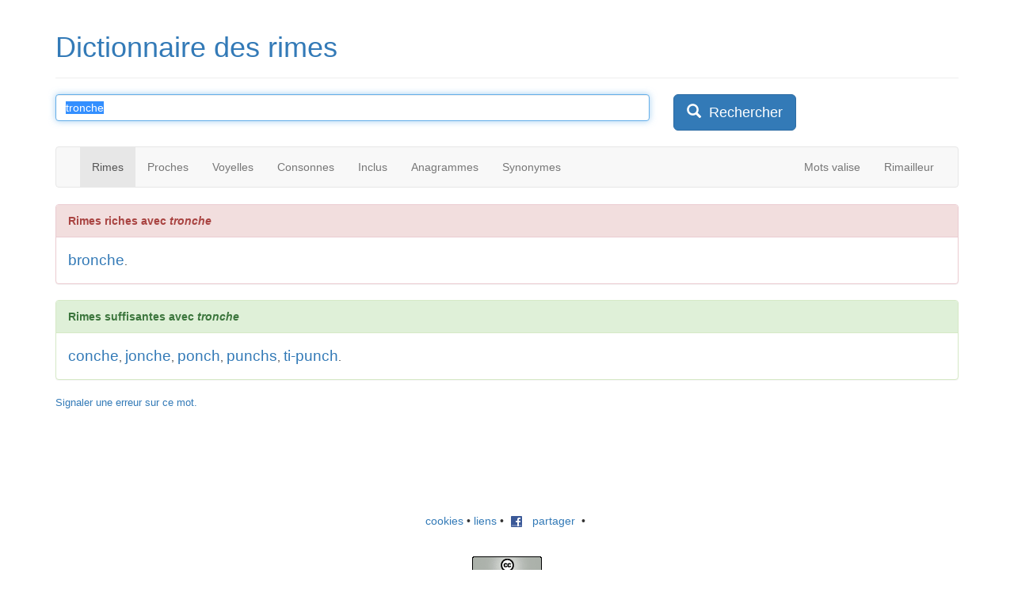

--- FILE ---
content_type: text/html; charset=iso-8859-1
request_url: https://www.dicodesrimes.com/rime/tronche
body_size: 4273
content:

<!DOCTYPE html PUBLIC "-//W3C//DTD XHTML 1.0 Transitional//EN" "https://www.w3.org/TR/xhtml1/DTD/xhtml1-transitional.dtd"> 
<html xmlns="https://www.w3.org/1999/xhtml" xml:lang="fr"
      xmlns:og="https://ogp.me/ns#"
      xmlns:fb="https://www.facebook.com/2008/fbml"> 
<head> 
<!-- Google tag (gtag.js) -->
<script async src="https://www.googletagmanager.com/gtag/js?id=G-4C8V9YHPSM"></script>
<script>
  window.dataLayer = window.dataLayer || [];
  function gtag(){dataLayer.push(arguments);}
  gtag('js', new Date());

  gtag('config', 'G-4C8V9YHPSM');
</script>
	<title>
  Rime avec "tronche"  
	</title> 
	<meta http-equiv="Content-Type" content="text/html; charset=iso-8859-1"/>
  <meta http-equiv="X-UA-Compatible" content="IE=edge">
  <meta name="viewport" content="width=device-width, initial-scale=1">  
	<meta name="keywords" content="dictionnaire de rimes, dictionnaire des rimes, dictionnaire rimes, dico des rimes, dictionnaire assonnances, dictionnaire homophones, dictionnaire annagrames, assonances, mots valise, annagrammes" /> 
	<meta name="description" content="Entrez un mot : trouvez toutes ses rimes riches, suffisantes et pauvres. Recherchez des anagrammes, des mots à la sonorité proche, des mots dont les sons consonnes ou voyelle sont les mêmes, et découvrez tous les mots qui incluent un certain son !" /> 
  <meta name="Content-Language" content="fr" />  	
	<meta name="google-site-verification" content="FeSxaIW6BZxBneRDNhO0iA19eXBBMQXaDlaMpJtj-Wc" />
	<link rel="shortcut icon" type="image/x-icon" href="/favicon.ico">
  <!--<link rel="stylesheet" href="/main.css?1369832857" type="text/css"/>-->
  <link href="/css/bootstrap.min.css" rel="stylesheet">  	
		
    <meta property="og:title" content="Dico des rimes"/>
    <meta property="og:type" content="website"/>
    <meta property="og:url" content="https://www.dicodesrimes.com"/>
    <meta property="og:image" content="https://www.dicodesrimes.com/images/logo.jpg"/>
    <meta property="og:site_name" content="Dico des rimes"/>
    <meta property="fb:admins" content="558563394"/>
    <meta property="og:description" content="Trouvez toutes les rimes riches, suffisantes et pauvres. Recherchez des anagrammes, des mots à la sonorité proche, des mots dont les sons consonnes ou voyelle sont les mêmes, et découvrez tous les mots qui incluent un certain son !"/>	
	
	<link rel="stylesheet" type="text/css" href="/jquery.contextmenu.css" media="all"> 	 
    
    <script src="https://ajax.googleapis.com/ajax/libs/jquery/1.11.2/jquery.min.js"></script>
    <script src="/js/bootstrap.min.js"></script>  
    <script type="text/javascript" src="/jquery.contextmenu.js"></script>
    <style>
        .qc-cmp-button {
          background-color: #FFFFFF !important;
          border-color: #FFFFFF !important;
        }
        .qc-cmp-button:hover {
          background-color: transparent !important;
          border-color: #FFFFFF !important;
        }
        .qc-cmp-alt-action,
        .qc-cmp-link {
          color: #FFFFFF !important;
        }
        .qc-cmp-button {
          color: #3977B5 !important;
        }
        .qc-cmp-ui,
        .qc-cmp-ui .qc-cmp-main-messaging,
        .qc-cmp-ui .qc-cmp-messaging,
        .qc-cmp-ui .qc-cmp-beta-messaging,
        .qc-cmp-ui .qc-cmp-title,
        .qc-cmp-ui .qc-cmp-sub-title,
        .qc-cmp-ui .qc-cmp-purpose-info,
        .qc-cmp-ui .qc-cmp-table,
        .qc-cmp-ui .qc-cmp-table-header,
        .qc-cmp-ui .qc-cmp-vendor-list,
        .qc-cmp-ui .qc-cmp-vendor-list-title {
            color: #FFFFFF !important;
        }
        .qc-cmp-ui a,
        .qc-cmp-ui .qc-cmp-alt-action {
          color: #FFFFFF !important;
        }
        .qc-cmp-ui {
            background-color: #3977B5 !important;
        }
        .qc-cmp-publisher-purposes-table .qc-cmp-table-header {
          background-color: #fafafa !important;
        }
        .qc-cmp-publisher-purposes-table .qc-cmp-table-row {
          background-color: #ffffff !important;
        }
        .qc-cmp-small-toggle.qc-cmp-toggle-on,
        .qc-cmp-toggle.qc-cmp-toggle-on {
            background-color: #FFFFFF !important;
            border-color: #FFFFFF !important;
        }
    </style>	
	
	
<script async src="//pagead2.googlesyndication.com/pagead/js/adsbygoogle.js"></script>
<script>
  (adsbygoogle = window.adsbygoogle || []).push({
    google_ad_client: "ca-pub-0985545800388905",
    enable_page_level_ads: true
  });
</script>

  <script type="text/javascript">
  <!--
  
	var formInUse = false;
    function setFocus()
    {
     if(!formInUse) {
	  if (document.getElementById('keywords') != null && !window.location.hash)
        document.mmi.n.focus();
     }
    }
	
	function wordChange()
	{
	  var word = "";
	  var keywords = document.getElementById("keywords");
	  if (keywords != null) word = escape(keywords.value);
	  if (word == "undefined") word = "";
	  
	  if (word == "") document.getElementById("link1").href = "/";
	  else document.getElementById("link1").href = "/rime/" + word;
	  document.getElementById("link2").href = "/proches/" + word;
	  document.getElementById("link3").href = "/voyelles/" + word;
	  document.getElementById("link4").href = "/consonnes/" + word;
	  document.getElementById("link5").href = "/inclus/" + word;
	  document.getElementById("link6").href = "/anagrammes/" + word;
	  document.getElementById("link7").href = "/synonymes/" + word;	  
	}
	
	function fsubmit()
	{
	  var word = "";
	  var keywords = document.getElementById("keywords");
	  if (keywords != null) word = encodeURI()(keywords.value);
	  if (word == "undefined")
	  {
		return true;
	  }
	  else
	  {
	    window.location = "/" + document.getElementById("currentmode").value + "/" + word;
	    return false;
	  }
	}

$(function() {
  $('.resultitem').contextMenu(function(cmenu, t) {
    var o1 = {}; o1[t.innerHTML]={disabled:true};
		return [
  o1,
  $.contextMenu.separator,
  {'Rimes':function(menuItem,menu) { window.location = "/rime/" + escape(this.innerHTML); } },
  {'Mots proches':function(menuItem,menu) { window.location = "/proches/" + escape(this.innerHTML); } },
  {'Mêmes voyelles':function(menuItem,menu) { window.location = "/voyelles/" + escape(this.innerHTML); } },
  {'Mêmes consonnes':function(menuItem,menu) { window.location = "/consonnes/" + escape(this.innerHTML); } },
  {'Mots inclus':function(menuItem,menu) { window.location = "/inclus/" + escape(this.innerHTML); } },
  {'Anagrammes':function(menuItem,menu) { window.location = "/anagrammes/" + escape(this.innerHTML); } },
  {'Synonymes':function(menuItem,menu) { window.location = "/synonymes/" + escape(this.innerHTML); } },
  $.contextMenu.separator,
  {'Définition (Wiktionnaire)':function(menuItem,menu) { window.open("https://fr.wiktionary.org/wiki/" + this.innerHTML, "_blank"); } },
  
];
	});
});

$(function() {
		$('.resultitem').each(function () {			
				var tipTimeOut;
				
				$(this).bind("mouseenter", {target: this}, function(e) {
					tipTimeOut = window.setTimeout(function() {
						var event = jQuery.Event("contextmenu");
						event.pageX = e.pageX;
						event.pageY = e.pageY;
						$(e.data.target).trigger(event);
					}, 1500);
				})

				.bind("mouseleave", function() {
					window.clearTimeout(tipTimeOut);
				});		
		});

});
	-->
  </script>

 </head>
  
 <body>        
 	<div class="container"> 
		<div class="page-header">
			<h1 id="logo"><a href="/" title="Dico des rimes">Dictionnaire des rimes</a></h1>
		</div>
		
<div class="row">
		
<form method="get" action="/index.php" name="mmi" id="search_form" onsubmit="return fsubmit()">
			<div class="col-md-8">

<fieldset>
<input type="text" id="keywords"  class="form-control" placeholder="Entrez un mot ou une terminaison" maxlength="100" name="n" value="tronche" onchange="wordChange()" onfocus="formInUse = true;"/>
<input type="hidden" id="currentmode" name="t" value="rime"/>
</div><div class="col-md-4"><button type="submit" class="btn btn-lg btn-primary"><span class="glyphicon glyphicon-search" aria-hidden="true"></span>&nbsp; Rechercher</button>
</fieldset>
</form>	
<script type="text/javascript" language="JavaScript">
if(!formInUse)
{
 if (document.getElementById('keywords') != null && !window.location.hash)
 {
  document.mmi.n.focus();
  document.mmi.n.select();
 }
}
</script>
				
			</div> 
		</div> 
<br/>
<div class="row">
  <div class="col-md-12">
      <nav class="navbar navbar-default">
        <div class="container-fluid">
          <div class="navbar-header">
            <button type="button" class="navbar-toggle collapsed" data-toggle="collapse" data-target="#navbar" aria-expanded="false" aria-controls="navbar">
              <span class="sr-only">Toggle navigation</span>
              <span class="icon-bar"></span>
              <span class="icon-bar"></span>
              <span class="icon-bar"></span>
            </button>
          </div>
          <div id="navbar" class="navbar-collapse collapse">
            <ul class="nav navbar-nav">
              <li role="presentation" class="active"><a id="link1" href="/rime/tronche">Rimes</a></li>
              <li role="presentation" ><a id="link2" href="/proches/tronche">Proches</a></li>
              <li role="presentation" ><a id="link3" href="/voyelles/tronche">Voyelles</a></li>
              <li role="presentation" ><a id="link4" href="/consonnes/tronche">Consonnes</a></li>
              <li role="presentation" ><a id="link5" href="/inclus/tronche">Inclus</a></li>
              <li role="presentation" ><a id="link6" href="/anagrammes/tronche">Anagrammes</a></li>
              <li role="presentation" ><a id="link7" href="/synonymes/tronche">Synonymes</a></li>
              
            </ul>
            <ul class="nav navbar-nav navbar-right">
              <!--<li role="presentation" ><a href="/hasard/tronche">Aléatoire</a></li>-->
              <li role="presentation" ><a href="/valise/tronche">Mots valise</a></li>
              <li role="presentation" ><a href="/rimailleur/">Rimailleur</a></li>             
            </ul>            
          </div>
        </div>
      </nav>
  </div>
</div>
	
<div class="row"> 
  <div class="col-md-12">    
			

</div>

 <div class="col-md-12"><div class="panel panel-danger"><div class="panel-heading"><a id="3"></a><b>Rimes riches avec <i>tronche</i></b></div><div class="panel-body"><a style="font-size:19px; line-height:28px;" class="resultitem" href="/rime/bronche">bronche</a>.</div></div><div class="panel panel-success"><div class="panel-heading"><a id="2"></a><b>Rimes suffisantes avec <i>tronche</i></b></div><div class="panel-body"><a style="font-size:19px; line-height:28px;" class="resultitem" href="/rime/conche">conche</a>, <a style="font-size:19px; line-height:28px;" class="resultitem" href="/rime/jonche">jonche</a>, <a style="font-size:19px; line-height:28px;" class="resultitem" href="/rime/ponch">ponch</a>, <a style="font-size:19px; line-height:28px;" class="resultitem" href="/rime/punchs">punchs</a>, <a style="font-size:19px; line-height:28px;" class="resultitem" href="/rime/ti-punch">ti-punch</a>.</div></div></div><div class="col-md-12"><font size="2"><a href="/signaler.php?word=tronche&mode=rime" rel="nofollow">Signaler une erreur sur ce mot.</a></font><br/></div>
				                <br />   
                                                                  
		</div><!-- #row -->
     <br/>
<div class="row"><div class="col-md-12 hidden-xs hidden-sm"><center><script type="text/javascript"><!--
google_ad_client = "ca-pub-0985545800388905";

google_ad_slot = "9607113711";
google_ad_width = 728;
google_ad_height = 90;
//-->
</script>
<script type="text/javascript"
src="https://pagead2.googlesyndication.com/pagead/show_ads.js">
</script><br/>
</center></div></div>
<br/>
<div class="row">
<div class="col-md-12">
<center>
<!--<a href="/blog/" title="blog">blog</a>&nbsp;&bull;&nbsp;--><a href="/cookies/" title="cookies">cookies</a>&nbsp;&bull;&nbsp;<a href="/liens/" title="partenaires">liens</a>&nbsp;&bull;&nbsp; 					
<a href="https://www.facebook.com/sharer.php?u=https%3A%2F%2Fwww.dicodesrimes.com%2F&amp;t=Dictionnaire+des+rimes" target="_blank"><img src="/images/facebook_share_icon.gif" alt="Facebook"/>&nbsp;&nbsp;&nbsp;partager</a>
&nbsp;&bull;&nbsp;<g:plusone size="small"></g:plusone>		
<div class="hidden-xs"><div class="hidden-sm">
<div id="fb-root"></div>
<script src="https://connect.facebook.net/en_US/all.js"></script>
<script>
FB.init({
status : true, // check login status
cookie : true, // enable cookies to allow the server to access the session
xfbml : true // parse XFBML
});
</script>
<iframe id="fb" src="https://www.facebook.com/plugins/like.php?href=https%3A%2F%2Fwww.facebook.com%2Fpages%2FDico-des-Rimes%2F100140090072309&amp;layout=standard&amp;show_faces=false&amp;width=450&amp;action=like&amp;font&amp;colorscheme=light&amp;height=35" scrolling="no" frameborder="0" style="border:none; overflow:hidden; width:340px; height:35px;" allowTransparency="true"></iframe>
</div></div>
<a rel="license" href="https://creativecommons.org/licenses/by-sa/3.0/"><img alt="Creative Commons License" style="border-width:0" src="https://creativecommons.org/images/public/somerights20.png" /></a><br/><font size="1" color="orange">Version courante : 1.1</font></center></div></div>
</div><!-- #container --> 

<script type="text/javascript">
<!--
var gaJsHost = (("https:" == document.location.protocol) ? "https://ssl." : "http://www.");
document.write(unescape("%3Cscript src='" + gaJsHost + "google-analytics.com/ga.js' type='text/javascript'%3E%3C/script%3E"));
-->
</script>
<script type="text/javascript">
<!--
try {
var pageTracker = _gat._getTracker("UA-527883-2");
pageTracker._trackPageview();
} catch(err) {}
-->
</script>	

<script type="text/javascript" src="https://apis.google.com/js/plusone.js">
  {lang: 'fr'}
</script>
</body> 
</html>

--- FILE ---
content_type: text/html; charset=utf-8
request_url: https://accounts.google.com/o/oauth2/postmessageRelay?parent=https%3A%2F%2Fwww.dicodesrimes.com&jsh=m%3B%2F_%2Fscs%2Fabc-static%2F_%2Fjs%2Fk%3Dgapi.lb.en.2kN9-TZiXrM.O%2Fd%3D1%2Frs%3DAHpOoo_B4hu0FeWRuWHfxnZ3V0WubwN7Qw%2Fm%3D__features__
body_size: 159
content:
<!DOCTYPE html><html><head><title></title><meta http-equiv="content-type" content="text/html; charset=utf-8"><meta http-equiv="X-UA-Compatible" content="IE=edge"><meta name="viewport" content="width=device-width, initial-scale=1, minimum-scale=1, maximum-scale=1, user-scalable=0"><script src='https://ssl.gstatic.com/accounts/o/2580342461-postmessagerelay.js' nonce="frOBwertisq2gxIopQT5Zw"></script></head><body><script type="text/javascript" src="https://apis.google.com/js/rpc:shindig_random.js?onload=init" nonce="frOBwertisq2gxIopQT5Zw"></script></body></html>

--- FILE ---
content_type: text/html; charset=utf-8
request_url: https://www.google.com/recaptcha/api2/aframe
body_size: 266
content:
<!DOCTYPE HTML><html><head><meta http-equiv="content-type" content="text/html; charset=UTF-8"></head><body><script nonce="vSvC3cHiwyo0Sxvb2xQJoQ">/** Anti-fraud and anti-abuse applications only. See google.com/recaptcha */ try{var clients={'sodar':'https://pagead2.googlesyndication.com/pagead/sodar?'};window.addEventListener("message",function(a){try{if(a.source===window.parent){var b=JSON.parse(a.data);var c=clients[b['id']];if(c){var d=document.createElement('img');d.src=c+b['params']+'&rc='+(localStorage.getItem("rc::a")?sessionStorage.getItem("rc::b"):"");window.document.body.appendChild(d);sessionStorage.setItem("rc::e",parseInt(sessionStorage.getItem("rc::e")||0)+1);localStorage.setItem("rc::h",'1768808132097');}}}catch(b){}});window.parent.postMessage("_grecaptcha_ready", "*");}catch(b){}</script></body></html>

--- FILE ---
content_type: text/css
request_url: https://www.dicodesrimes.com/jquery.contextmenu.css
body_size: 1041
content:
/* Classic Windows Theme (default) */
/* =============================== */
.context-menu-theme-default {
	border:2px outset white;
	background-color:#D4D0C8;
}
.context-menu-theme-default .context-menu-item {
	text-align:left;
	cursor:pointer;
	padding:4px 28px 4px 16px;
	color:black;
	font-family:Tahoma,Arial;
	font-size:11px;
}
.context-menu-theme-default .context-menu-separator {
	margin:4px 2px;
	font-size:0px;
	border-top:1px solid #808080;
	border-bottom:1px solid white;
}
.context-menu-theme-default .context-menu-item-disabled {
	color:#808080;
}
.context-menu-theme-default .context-menu-item .context-menu-item-inner {
	background:none no-repeat fixed 999px 999px; /* Make sure icons don't appear */
}
.context-menu-theme-default .context-menu-item-hover {
	background-color:#0A246A;
	color:white;
}
.context-menu-theme-default .context-menu-item-disabled-hover {
	background-color:#0A246A;
}

/* Windows XP Theme */
/* ================ */
.context-menu-theme-xp {
	border:1px solid #666;
	padding:1px;
	background:#F9F8F7 url(cmenu-xp-bg.gif) repeat-y top left;
}
.context-menu-theme-xp .context-menu-separator {
	margin:4px 2px;
	font-size:0px;
	border-top:1px solid #808080;
	border-bottom:1px solid white;
}
.context-menu-theme-xp .context-menu-item {
	text-align:left;
	color:black;
	font-family:arial;
	font-size:11px;
	cursor:pointer;
}
.context-menu-theme-xp .context-menu-item .context-menu-item-inner {
	background:none no-repeat 2px center;
	padding:4px 10px 4px 30px;
}
.context-menu-theme-xp .context-menu-item-hover .context-menu-item-inner {
	background:#B6BDD2 none no-repeat 2px center;
	padding:3px 9px 3px 29px;
	border:1px solid #0A246A;
}

/* Windows Vista Theme */
/* =================== */
.context-menu-theme-vista {
	background:#FAFAFA url(cmenu-vista-bg.gif) repeat-y left top;
	border:1px solid #868686;
}
.context-menu-theme-vista .context-menu-item {
	text-align:left;
	cursor:pointer;
	color:black;
	font-family:Tahoma,Arial;
	font-size:11px;
}
.context-menu-theme-vista .context-menu-separator {
	margin:0px 0px 0px 32px;
	font-size:0px;
	border-top:1px solid #C5C5C5;
	border-bottom:1px solid #F5F5F5;
}
.context-menu-theme-vista .context-menu-item-hover {
	background:transparent url(cmenu-vista-menu-item-hover.gif) repeat-x left center;
	border:1px solid #D7D0B3;
}
.context-menu-theme-vista .context-menu-item .context-menu-item-inner {
	padding:4px 16px 4px 35px;
	margin-left:1px;
	background-color:none;
	background-repeat:no-repeat;
	background-position:3px center;
	background-image:none;
}
.context-menu-theme-vista .context-menu-item-hover .context-menu-item-inner {
	padding:3px 15px 3px 35px;
	margin-left:0px;
}
.context-menu-theme-vista .context-menu-item-disabled {
	color:#A7A7A7;
}

/* OSX Theme */
/* ========= */
.context-menu-theme-osx {
	background-color:white;
	opacity: .93;
	filter: alpha(opacity=93);
	zoom:1.0;
	border:1px solid #b2b2b2;
}
.context-menu-theme-osx .context-menu-item {
	text-align:left;
	cursor:pointer;
	color:black;
	font-family:Lucida Grande,Arial;
	font-weight:700;
	font-size:12px;
	opacity: 1.0;
	filter: alpha(opacity=100);
	z-index:1;
}
.context-menu-theme-osx .context-menu-separator {
	margin:5px 1px 4px 1px;
	font-size:0px;
	border-top:1px solid #e4e4e4;
}
.context-menu-theme-osx .context-menu-item-hover {
	background-color:#1C44F2;
	color:white;
}
.context-menu-theme-osx .context-menu-item .context-menu-item-inner {
	padding:2px 10px 2px 22px;
	background-color:none;
	background-repeat:no-repeat;
	background-position:4px center;
	background-image:none;
}
.context-menu-theme-osx .context-menu-item-disabled {
	color:#939393;
}

/* Linux Human Theme */
/* ================= */
.context-menu-theme-human {
	background:#F9F5F2;
	border:1px solid #963;
}
.context-menu-theme-human .context-menu-item {
	text-align:left;
	cursor:pointer;
	color:black;
	font-family:Helvetica,DejaVu Sans,Arial;
	font-size:12px;
	line-height:20px;
	height:28px;
	border:1px solid #F9F5F2;
	border-left:0;
	border-right:0;
}
.context-menu-theme-human .context-menu-separator {
	margin:0px 0px 0px 32px;
	font-size:0px;
	border-top:1px solid #C5C5C5;
	border-bottom:1px solid #F5F5F5;
}
.context-menu-theme-human .context-menu-item-hover {
	background:transparent url(cmenu-human-menu-item-hover.gif) repeat-x left center;
	border-color:#963;
}
.context-menu-theme-human .context-menu-item .context-menu-item-inner {
	padding:4px 16px 4px 35px;
	margin-left:0px;
	background-color:none;
	background-repeat:no-repeat;
	background-position:3px center;
	background-image:none;
}
.context-menu-theme-human .context-menu-item-hover .context-menu-item-inner {
}
.context-menu-theme-human .context-menu-item-disabled {
	color:#A7A7A7;
}

/* Gloss Theme */
/* =========== */
.context-menu-theme-gloss {
	background:#f4f4f4 url(cmenu-gloss-bg.gif) repeat-y left center;
	border:1px solid #f4f4f4;
	padding:1px;
	padding-right:0;
}
.context-menu-theme-gloss .context-menu-item {
	text-align:left;
	cursor:pointer;
	color:black;
	font-family:Helvetica,DejaVu Sans,Arial;
	font-size:12px;
	line-height:20px;
	height:27px;
	border:1px solid transparent;
}
.context-menu-theme-gloss .context-menu-separator {
	margin:0px 0px 0px 32px;
	font-size:0px;
	border-top:1px solid #C5C5C5;
	border-bottom:1px solid #F5F5F5;
}
.context-menu-theme-gloss .context-menu-item-hover {
	background:transparent url(cmenu-gloss-menu-item-hover.gif) repeat-x left center;
	color:#fff;
	border-color:#000;
  	border-radius: 3px;
  	-webkit-border-radius: 3px;
	-moz-border-radius: 3px;
}
.context-menu-theme-gloss .context-menu-item .context-menu-item-inner {
	padding:4px 16px 4px 35px;
	margin-left:0px;
	background-color:none;
	background-repeat:no-repeat;
	background-position:3px center;
	background-image:none;
}
.context-menu-theme-gloss .context-menu-item-hover .context-menu-item-inner {
}
.context-menu-theme-gloss .context-menu-item-disabled {
	color:#A7A7A7;
}

.context-menu-theme-gloss-cyan .context-menu-item-hover {
	background-image:url(cmenu-gloss-cyan-menu-item-hover.gif);
	border-color:#00c;
}

.context-menu-theme-gloss-semitransparent .context-menu-item-hover {
	background-image:url(cmenu-item-gloss-semitransparent-menu-item-hover.png);
	border-color:#00c;
	background-color:#30f;
}

